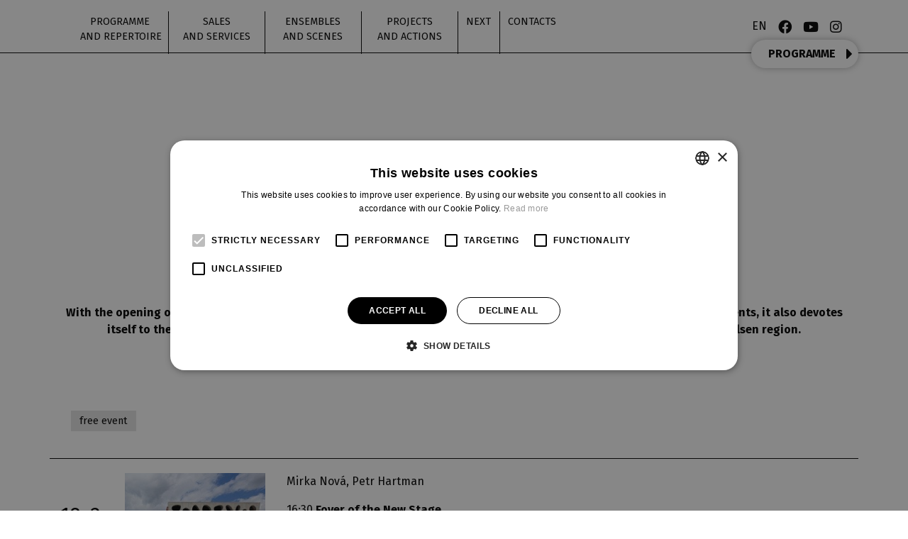

--- FILE ---
content_type: text/html; charset=UTF-8
request_url: https://www.djkt.eu/en/projects-and-actions/exhibitions
body_size: 6660
content:
<!doctype html>
<html lang="en">
<head>
  <script>
    window.dataLayer = window.dataLayer || [];
    function gtag() {
      dataLayer.push(arguments);
    }
    gtag("consent", "default", {
      ad_storage: "denied",
      analytics_storage: "denied",
      functionality_storage: "denied",
      personalization_storage: "denied",
      wait_for_update: 500,
    });
    gtag("set", "ads_data_redaction", true);
  </script>
  <script type="text/javascript" charset="UTF-8" src="//cdn.cookie-script.com/s/dcb4fa3988f7e12d1ae157c5de9487e5.js"></script>
  
   <!-- Google Tag Manager -->
<script>(function(w,d,s,l,i){w[l]=w[l]||[];w[l].push({'gtm.start':
new Date().getTime(),event:'gtm.js'});var f=d.getElementsByTagName(s)[0],
j=d.createElement(s),dl=l!='dataLayer'?'&l='+l:'';j.async=true;j.src=
'https://www.googletagmanager.com/gtm.js?id='+i+dl;f.parentNode.insertBefore(j,f);
})(window,document,'script','dataLayer','GTM-57RTN8P');</script>
<!-- End Google Tag Manager -->   
  <title>Exhibitions |  The JK Tyl Theatre in Pilsen</title>
  <meta charset="utf-8">
  <meta name="viewport" content="width=device-width, initial-scale=1">
  <meta name="csrf-token" content="aktS36RoWdODnDxtdPzQmvRgwTdpyYs3cOihVwJW">
  <meta name="description" content="">
  <meta name="keywords" content="">
    <meta name="facebook-domain-verification" content="oqqb42m4b2og7z5u8q1lfdgvwu2sbb">
  
  <link rel="stylesheet" href="/css/common.css?id=d7f27d0c2c81e57eecfc07ce3c7dc94b">
  <link rel="stylesheet" href="/css/djkt.css?id=30d42fb8611bb88d9e64ce3b5fd5c7b5">
  
  <meta name="application-name" content="DJKT" /><meta name="apple-mobile-web-app-capable" content="yes" /><meta name="apple-mobile-web-app-title" content="DJKT" /><meta name="msapplication-TileColor" content="#FFF" /><meta name="theme-color" content="#FFF" /><meta name="apple-mobile-web-app-status-bar-style" content="#FFF" /><link rel="apple-touch-icon" sizes="57x57" href="/favicon/djkt/apple-icon-57x57.png?v=070622090619" /><link rel="apple-touch-icon" sizes="60x60" href="/favicon/djkt/apple-icon-60x60.png?v=070622090619" /><link rel="apple-touch-icon" sizes="72x72" href="/favicon/djkt/apple-icon-72x72.png?v=070622090619" /><link rel="apple-touch-icon" sizes="114x114" href="/favicon/djkt/apple-icon-114x114.png?v=070622090619" /><link rel="apple-touch-icon" sizes="76x76" href="/favicon/djkt/apple-icon-76x76.png?v=070622090619" /><link rel="apple-touch-icon" sizes="120x120" href="/favicon/djkt/apple-icon-120x120.png?v=070622090619" /><link rel="apple-touch-icon" sizes="152x152" href="/favicon/djkt/apple-icon-152x152.png?v=070622090619" /><link rel="apple-touch-icon" sizes="180x180" href="/favicon/djkt/apple-icon-180x180.png?v=070622090619" /><link rel="icon" type="image/png" href="/favicon/djkt/favicon-32x32.png?v=070622090619" sizes="32x32" /><link rel="icon" type="image/png" href="/favicon/djkt/android-icon-36x36.png?v=070622090619" sizes="36x36" /><link rel="icon" type="image/png" href="/favicon/djkt/android-icon-48x48.png?v=070622090619" sizes="48x48" /><link rel="icon" type="image/png" href="/favicon/djkt/android-icon-72x72.png?v=070622090619" sizes="72x72" /><link rel="icon" type="image/png" href="/favicon/djkt/android-icon-96x96.png?v=070622090619" sizes="96x96" /><link rel="icon" type="image/png" href="/favicon/djkt/android-icon-144x144.png?v=070622090619" sizes="144x144" /><link rel="icon" type="image/png" href="/favicon/djkt/android-icon-192x192.png?v=070622090619" sizes="192x192" /><link rel="icon" type="image/png" href="/favicon/djkt/favicon-96x96.png?v=070622090619" sizes="96x96" /><link rel="icon" type="image/png" href="/favicon/djkt/favicon-16x16.png?v=070622090619" sizes="16x16" /><meta name="msapplication-TileImage" content="/favicon/djkt/ms-icon-144x144.png?v=070622090619" /><meta name="msapplication-square70x70logo" content="/favicon/djkt/ms-icon-70x70.png?v=070622090619" /><meta name="msapplication-square150x150logo" content="/favicon/djkt/ms-icon-150x150.png?v=070622090619" /><meta name="msapplication-wide310x150logo" content="/favicon/djkt/ms-icon-310x150.png?v=070622090619" /><meta name="msapplication-square310x310logo" content="/favicon/djkt/ms-icon-310x310.png?v=070622090619" /><link href="/favicon/djkt/apple-startup-320x460.png?v=070622090619" media="(device-width: 320px) and (device-height: 480px) and (-webkit-device-pixel-ratio: 1)" rel="apple-touch-startup-image" /><link href="/favicon/djkt/apple-startup-640x920.png?v=070622090619" media="(device-width: 320px) and (device-height: 480px) and (-webkit-device-pixel-ratio: 2)" rel="apple-touch-startup-image" /><link href="/favicon/djkt/apple-startup-640x1096.png?v=070622090619" media="(device-width: 320px) and (device-height: 568px) and (-webkit-device-pixel-ratio: 2)" rel="apple-touch-startup-image" /><link href="/favicon/djkt/apple-startup-748x1024.png?v=070622090619" media="(device-width: 768px) and (device-height: 1024px) and (-webkit-device-pixel-ratio: 1) and (orientation: landscape)" rel="apple-touch-startup-image" /><link href="/favicon/djkt/apple-startup-750x1024.png?v=070622090619" media="" rel="apple-touch-startup-image" /><link href="/favicon/djkt/apple-startup-750x1294.png?v=070622090619" media="(device-width: 375px) and (device-height: 667px) and (-webkit-device-pixel-ratio: 2)" rel="apple-touch-startup-image" /><link href="/favicon/djkt/apple-startup-768x1004.png?v=070622090619" media="(device-width: 768px) and (device-height: 1024px) and (-webkit-device-pixel-ratio: 1) and (orientation: portrait)" rel="apple-touch-startup-image" /><link href="/favicon/djkt/apple-startup-1182x2208.png?v=070622090619" media="(device-width: 414px) and (device-height: 736px) and (-webkit-device-pixel-ratio: 3) and (orientation: landscape)" rel="apple-touch-startup-image" /><link href="/favicon/djkt/apple-startup-1242x2148.png?v=070622090619" media="(device-width: 414px) and (device-height: 736px) and (-webkit-device-pixel-ratio: 3) and (orientation: portrait)" rel="apple-touch-startup-image" /><link href="/favicon/djkt/apple-startup-1496x2048.png?v=070622090619" media="(device-width: 768px) and (device-height: 1024px) and (-webkit-device-pixel-ratio: 2) and (orientation: landscape)" rel="apple-touch-startup-image" /><link href="/favicon/djkt/apple-startup-1536x2008.png?v=070622090619" media="(device-width: 768px) and (device-height: 1024px) and (-webkit-device-pixel-ratio: 2) and (orientation: portrait)" rel="apple-touch-startup-image" /><link rel="manifest" href="/favicon/djkt/manifest.json?v=070622090619" />
</head>
<body  class="lang-en">
   <!-- Google Tag Manager (noscript) -->
<noscript><iframe src="https://www.googletagmanager.com/ns.html?id=GTM-57RTN8P" height="0" width="0" style="display:none;visibility:hidden"></iframe></noscript>
<!-- End Google Tag Manager (noscript) -->   
  <nav class="navbar navbar-expand-lg navbar-light bg-light">
  <div class="container-fluid container-xl">
    <a class="navbar-brand" href="/en" title="Divadlo J.K.Tyla">
      <span>Divadlo J.K.Tyla</span>
    </a>
    <button class="navbar-toggler" type="button" data-toggle="collapse" data-target="#navbar" aria-controls="navbar" aria-expanded="false" aria-label="Toggle navigation">
      <span class="navbar-toggler-icon"></span>
    </button>
    <div class="collapse navbar-collapse" id="navbar">
      <ul class="navbar-nav navbar-nav-scroll" id="menu-main">
                                                                                                <li class="nav-item">
                  <a class="nav-link" href="/en/programme" >Programme and&nbsp;repertoire</a>
                </li>
                                                                              <li class="nav-item dropdown dropdown-full" id="nav_prodej">
  <a class="nav-link dropdown-toggle" href="/en/sales-and-services" data-toggle="dropdown">Sales and&nbsp;Services</a>
  <div class="dropdown-menu">
    <div class="container">
      <div class="submenu row">
        <div class="col-lg">
                                    <a class="dropdown-item" href="/en/sales-and-services/tickets" >
                                  Tickets                              </a>
                                                              <a class="dropdown-item" href="/en/sales-and-services/gift-voucher" >
                                  Gift cards                              </a>
                                                              <a class="dropdown-item" href="/en/sales-and-services/merch" >
                                  Merch                              </a>
                                                              <a class="dropdown-item" href="/en/contacts?open=331#people-331" >
                                  Sales places                              </a>
                                                              </div><div class="col-lg">
                                                <a class="dropdown-item" href="/en/sales-and-services/discounted-offers" >
                                  Preferential offers                              </a>
                              <a class="dropdown-item dropdown-item-1" href="/en/sales-and-services/discounted-offers/for-students" >For&nbsp;students</a>
                              <a class="dropdown-item dropdown-item-1" href="/en/sales-and-services/discounted-offers/for-seniors" >For&nbsp;seniors</a>
                              <a class="dropdown-item dropdown-item-1" href="/en/sales-and-services/discounted-offers/for-schools" >For&nbsp;schools</a>
                              <a class="dropdown-item dropdown-item-1" href="https://www.divadelnibrany.eu/" target="_blank">DIVADELNÍ BRÁNY</a>
                              <a class="dropdown-item dropdown-item-1" href="/en/sales-and-services/discounted-offers/for-kids" >For&nbsp;kids</a>
                              <a class="dropdown-item dropdown-item-1" href="/" ></a>
                                                              </div><div class="col-lg">
                                                <a class="dropdown-item" href="/en/sales-and-services/patronage-club" >
                                  Patronage club                              </a>
                                                              <a class="dropdown-item" href="/en/sales-and-services/partners" >
                                  Partners                              </a>
                                                              <a class="dropdown-item" href="/en/sales-and-services/tours" >
                                  Visitations                              </a>
                                                              <a class="dropdown-item" href="/en/contacts?open=329#people-329" >
                                  Costume Rental                              </a>
                                                              <a class="dropdown-item" href="/en/sales-and-services/rentals" >
                                  Rentals                              </a>
                                                              <a class="dropdown-item" href="https://www.restauracezaoponou.cz/" target="_blank">
                                  Restaurace za&nbsp;oponou                              </a>
                                                              <a class="dropdown-item" href="/en/sales-and-services/informations-for-handicapped" >
                                  Informations for&nbsp;HCP                              </a>
                                            </div>
      </div>
    </div>
  </div>
</li>
                                                                <li class="nav-item dropdown dropdown-full" id="nav_soubory_a_sceny">
  <a class="nav-link dropdown-toggle" href="/" data-toggle="dropdown">Ensembles and&nbsp;scenes</a>
  <div class="dropdown-menu">
    <div class="container">
      <div class="submenu">
                              <div class="ensemble ensemble-opera">
              <a class="dropdown-item dropdown-item-0" href="/en/opera">Opera</a>
                              <a class="dropdown-item dropdown-item-1" href="/en/opera/people" >People</a>
                              <a class="dropdown-item dropdown-item-1" href="/en/repertoire?filter[soubor]=opera" >Repertoir</a>
                              <a class="dropdown-item dropdown-item-1" href="https://kajetandjkt.eu/" target="_blank">Kid's choir Kajetán</a>
                              <a class="dropdown-item dropdown-item-1" href="/en/programme?filter[soubor]=opera" >Programme</a>
                              <a class="dropdown-item dropdown-item-1" href="/en/projects-and-actions?filter[soubor]=opera" >Projects and&nbsp;actions</a>
                          </div>
                                        <div class="ensemble ensemble-cinohra">
              <a class="dropdown-item dropdown-item-0" href="/en/drama">Drama</a>
                              <a class="dropdown-item dropdown-item-1" href="/en/drama/people" >People</a>
                              <a class="dropdown-item dropdown-item-1" href="/en/repertoire?filter[soubor]=cinohra" >Repertoir</a>
                              <a class="dropdown-item dropdown-item-1" href="/en/projects-and-actions/ddd-the-theater-drama-workshop" >The&nbsp;Theater Drama Workshop</a>
                              <a class="dropdown-item dropdown-item-1" href="/en/programme?filter[soubor]=cinohra" >Programme</a>
                              <a class="dropdown-item dropdown-item-1" href="/en/projects-and-actions?filter[soubor]=cinohra" >Projects and&nbsp;actions</a>
                          </div>
                                        <div class="ensemble ensemble-muzikal">
              <a class="dropdown-item dropdown-item-0" href="/en/musical">Musical</a>
                              <a class="dropdown-item dropdown-item-1" href="/en/musical/people" >People</a>
                              <a class="dropdown-item dropdown-item-1" href="/en/repertoire?filter[soubor]=muzikal" >Repertoir</a>
                              <a class="dropdown-item dropdown-item-1" href="/en/projects-and-actions/musical-studio" >Musical studio</a>
                              <a class="dropdown-item dropdown-item-1" href="/en/programme?filter[soubor]=muzikal" >Programme</a>
                              <a class="dropdown-item dropdown-item-1" href="/en/projects-and-actions?filter[soubor]=muzikal" >Projects and&nbsp;actions</a>
                          </div>
                                        <div class="ensemble ensemble-balet">
              <a class="dropdown-item dropdown-item-0" href="/en/ballet">Ballet</a>
                              <a class="dropdown-item dropdown-item-1" href="/en/ballet/people" >People</a>
                              <a class="dropdown-item dropdown-item-1" href="/en/repertoire?filter[soubor]=balet" >Repertoir</a>
                              <a class="dropdown-item dropdown-item-1" href="https://www.baletniskoladjkt.cz/" target="_blank">Ballet school</a>
                              <a class="dropdown-item dropdown-item-1" href="/en/programme?filter[soubor]=balet" >Programme</a>
                              <a class="dropdown-item dropdown-item-1" href="/en/projects-and-actions?filter[soubor]=balet" >Projects and&nbsp;actions</a>
                          </div>
                                        <div class="venues">              <a class="dropdown-item dropdown-item-0" href="/en/the-grand-theatre">The&nbsp;Grand Theatre</a>
                                                                    <a class="dropdown-item dropdown-item-0" href="/en/the-new-stage">The&nbsp;New Stage</a>
                                                                    <a class="dropdown-item dropdown-item-0" href="/en/the-small-stage">The&nbsp;small stage</a>
              </div>                        </div>
    </div>
  </div>
</li>
                                                                                                    <li class="nav-item dropdown dropdown-full" id="nav_projekty">
  <a class="nav-link dropdown-toggle" href="/en/projects-and-actions" data-toggle="dropdown">Projects and&nbsp;actions</a>
  <div class="dropdown-menu">
    <div class="container">
      <div class="submenu">
        <div class="projects">
                      <a class="dropdown-item" href="https://nocsoperou.cz/" target="_blank">Night with Opera</a>
                      <a class="dropdown-item" href="https://literarnikavarna.djkt.eu/" target="_blank">Literary café</a>
                      <a class="dropdown-item" href="/en/projects-and-actions/procession-vendelin" >Procession VENDELÍN</a>
                      <a class="dropdown-item" href="/en/projects-and-actions/intro" >Intro</a>
                      <a class="dropdown-item" href="/en/projects-and-actions/na-scenu" >Na&nbsp;scénu!</a>
                      <a class="dropdown-item" href="/en/projects-and-actions/musical-matinee" >Musical matinee</a>
                      <a class="dropdown-item" href="/en/projects-and-actions/opera-matinee" >Opera matinee</a>
                      <a class="dropdown-item" href="/en/projects-and-actions/ballet-studios" >Ballet studios</a>
                      <a class="dropdown-item" href="/en/projects-and-actions/meeting-before-the-premiere" >Meeting before the&nbsp;premiere</a>
                      <a class="dropdown-item" href="/en/projects-and-actions/lecturers-introduction" >Lecturer's introduction</a>
                      <a class="dropdown-item" href="/en/projects-and-actions/exhibitions" >Exhibitions</a>
                  </div>
        <div class="pages">
                      <a class="dropdown-item" href="https://www.baletniskoladjkt.cz/" target="_blank">Ballet school</a>
                      <a class="dropdown-item" href="/en/projects-and-actions/ddd-the-theater-drama-workshop" >DDD -The&nbsp;Theater Drama Workshop</a>
                      <a class="dropdown-item" href="/en/projects-and-actions/kids-choir-kajetan" >Kid's choir Kajetán</a>
                      <a class="dropdown-item" href="/en/projects-and-actions/musical-studio" >Musical studio</a>
                  </div>
      </div>
    </div>
  </div>
</li>
                                                                                                                                          <li class="nav-item dropdown">
                    <a class="nav-link dropdown-toggle" href="/en/next" data-toggle="dropdown">Next</a>
                    <div class="dropdown-menu">
                                              <a class="dropdown-item" href="/en/played-titles" >Played titles</a>
                                                                      <a class="dropdown-item" href="/en/next/download" >Download</a>
                                                                      <a class="dropdown-item" href="/en/next/career" >Career</a>
                                                                      <a class="dropdown-item" href="/en/next/for-the-media" >For&nbsp;media</a>
                                                                      <a class="dropdown-item" href="/en/sales-and-services/rentals" >Rentals</a>
                                                                      <a class="dropdown-item" href="/en/sales-and-services/patronage-club" >Patronage club</a>
                                                                      <a class="dropdown-item" href="/en/sales-and-services/partners" >Partners</a>
                                                                      <a class="dropdown-item" href="https://djkt.brandcloud.pro/" target="_blank">For&nbsp;employees</a>
                                                                  </div>
                  </li>
                                                                                                                                    <li class="nav-item">
                  <a class="nav-link" href="/en/contacts" >Contacts</a>
                </li>
                                                  </ul>
      <ul class="navbar-nav navbar-nav-scroll ml-auto" id="menu-side">
        <li class="nav-item dropdown">
          <a class="nav-link dropdown-toggle" href="#" data-toggle="dropdown">EN</a>
          <div class="dropdown-menu">
                          <a class="dropdown-item" href="/projekty-a-akce/vystavy">ČESKY</a>
                          <a class="dropdown-item" href="/en/projects-and-actions/exhibitions">ENGLISH</a>
                          <a class="dropdown-item" href="/de/projekte-und-aktionen/ausstellungen">DEUTSCH</a>
                      </div>
        </li>

                              <li class="nav-item nav-social">
              <a href="https://www.facebook.com/DJKT-Plze%C5%88-163441810354202/" target="_blank" class="nav-link" title="Facebook">
                <i class="fab fa-facebook"></i>
                <span class="d-none">Facebook</span>
              </a>
            </li>
                                        <li class="nav-item nav-social">
              <a href="https://www.youtube.com/user/djktobchod" target="_blank" class="nav-link" title="Youtube">
                <i class="fab fa-youtube"></i>
                <span class="d-none">Youtube</span>
              </a>
            </li>
                                        <li class="nav-item nav-social">
              <a href="https://www.instagram.com/djkt.plzen/" target="_blank" class="nav-link" title="Instagram">
                <i class="fab fa-instagram"></i>
                <span class="d-none">Instagram</span>
              </a>
            </li>
                        </ul>
    </div>
  </div>
</nav>

<a href="/en/programme" id="button-program">
  PROGRAMME
  <i class="fas fa-caret-right"></i>
</a>

  <main >
          <section class="block block-header">
        <div class="header text-left  has-media ">
  
  
        <div class="carousel slide carousel-fade" data-ride="carousel" data-interval="5000">
      <div class="carousel-inner">
                  <div class="carousel-item  active " style="background-image: url(/media/djkt/2579/dsc9369.jpg);"></div>
              </div>
    </div>
  
  <div class="container">
    <h1  style="color: #FFFFFF;">Exhibitions</h1>
      </div>
  </div>

      </section>
          <section class="block block-main">
        <div class="container text-center">
  
  
      <div class="perex">
      <p>With the&nbsp;opening of&nbsp;the&nbsp;New Theatre (2014), the&nbsp;J. K. Tyl Theatre started to&nbsp;organize exhibitions. In&nbsp;addition to&nbsp;one-off events, it also devotes itself to&nbsp;the&nbsp;regular series Pilsen Salon, which annually presents works by&nbsp;artists associated with Pilsen and&nbsp;the&nbsp;Pilsen region.</p>
    </div>
  
  <div class="text-columns text-columns-1">
      </div>

  
  <div class="clearfix"></div>
</div>

      </section>
          <section class="block block-video">
        
      </section>
          <section class="block block-program">
        <div class="container" id="program-top">
      <div class="filter-form collapse" id="filter-collapse">
  <form action="https://www.djkt.eu/en/projects-and-actions/exhibitions#filter-collapse" method="get" id="filter">
  <div class="col-12">
    <div class="tags">
              <div class="tag">
          <input type="checkbox" name="filter[tags][33]" value="1" id="tag_33" >
          <label for="tag_33">free event</label>
        </div>
          </div>
  </div>
</form>
</div>

  <div class="list mode-project">
                <div class="list-body">
                  <div class="row ensemble-none">
            <div class="col-12 col-lg-1 col-date">
              <div class="date">18. 2.</div>
              <div class="day">Wed</div>
            </div>
            <div class="col-12 col-lg-2 col-image ">
                              <img src="/media/djkt/20288/program-scenanova.jpg" width="400" height="300" alt="">
                                        </div>
            <div class="col-12 col-lg-6 col-event">
              <div class="title">
                <h3>
                                                                                                                  </h3>
                                  Mirka Nová, Petr Hartman                              </div>
              16:30 <strong>Foyer of the New Stage</strong>
                                          







            </div>
            <div class="col-12 col-lg-1 col-ensemble">
                          </div>
            <div class="col-12 col-lg-2 col-buttons">
              <div class="row">
                                  <div class="tickets order-1 order-lg-2 col-12">
                                      </div>
                                                                  <div class="buy order-3 order-lg-3 col col-lg-12">
                                                                                </div>
                              </div>
            </div>
          </div>
              </div>
      </div>

    </div>

      </section>
          <section class="block block-articles">
        
      </section>
          <section class="block block-text">
        
      </section>
          <section class="block block-gallery">
        <div class="container">
              <h2 class="block-name">Gallery</h2>
          </div>
    <div class="swiper swiper-gallery">
      <div class="swiper-wrapper">
                  <div class="swiper-slide">
            <a href="/media/djkt/2998/dsc822900001.jpg" target="_blank" data-toggle="lightbox" data-gallery="gallery-2981" data-footer="">
              <img src="/media/djkt/2998/conversions/dsc822900001-thmb.jpg" class="img-fluid" alt="DSC_8229_00001" title="" width="400" height="300">
            </a>
          </div>
                  <div class="swiper-slide">
            <a href="/media/djkt/2999/dsc1531.jpg" target="_blank" data-toggle="lightbox" data-gallery="gallery-2981" data-footer="">
              <img src="/media/djkt/2999/conversions/dsc1531-thmb.jpg" class="img-fluid" alt="DSC_1531" title="" width="400" height="300">
            </a>
          </div>
                  <div class="swiper-slide">
            <a href="/media/djkt/3000/vystavariedlbauch-4053.jpg" target="_blank" data-toggle="lightbox" data-gallery="gallery-2981" data-footer="">
              <img src="/media/djkt/3000/conversions/vystavariedlbauch-4053-thmb.jpg" class="img-fluid" alt="vystava_riedlbauch-4053" title="" width="400" height="300">
            </a>
          </div>
                  <div class="swiper-slide">
            <a href="/media/djkt/3001/riedlbauchvachavernisaz2021djktfotoirenasterbova-9312.jpg" target="_blank" data-toggle="lightbox" data-gallery="gallery-2981" data-footer="">
              <img src="/media/djkt/3001/conversions/riedlbauchvachavernisaz2021djktfotoirenasterbova-9312-thmb.jpg" class="img-fluid" alt="riedlbauch_vacha_vernisaz_2021_djkt_foto_irena_sterbova-9312" title="" width="400" height="300">
            </a>
          </div>
                  <div class="swiper-slide">
            <a href="/media/djkt/3002/120letvddjkt2022fotoirenasterbova-5618.jpg" target="_blank" data-toggle="lightbox" data-gallery="gallery-2981" data-footer="">
              <img src="/media/djkt/3002/conversions/120letvddjkt2022fotoirenasterbova-5618-thmb.jpg" class="img-fluid" alt="120_let_VD_djkt_2022_foto_irena_sterbova-5618" title="" width="400" height="300">
            </a>
          </div>
                  <div class="swiper-slide">
            <a href="/media/djkt/3003/vernisazbedrichbartakkonedjkt2021fotoirenasterbova-9071.jpg" target="_blank" data-toggle="lightbox" data-gallery="gallery-2981" data-footer="">
              <img src="/media/djkt/3003/conversions/vernisazbedrichbartakkonedjkt2021fotoirenasterbova-9071-thmb.jpg" class="img-fluid" alt="vernisaz_bedrich_bartak_kone_djkt_2021_foto_irena_sterbova-9071" title="" width="400" height="300">
            </a>
          </div>
                  <div class="swiper-slide">
            <a href="/media/djkt/3004/120letvddjkt2022fotoirenasterbova-5643.jpg" target="_blank" data-toggle="lightbox" data-gallery="gallery-2981" data-footer="">
              <img src="/media/djkt/3004/conversions/120letvddjkt2022fotoirenasterbova-5643-thmb.jpg" class="img-fluid" alt="120_let_VD_djkt_2022_foto_irena_sterbova-5643" title="" width="400" height="300">
            </a>
          </div>
              </div>
      <div class="swiper-button-prev">
        <i class="fas fa-caret-left"></i>
      </div>
      <div class="swiper-button-next">
        <i class="fas fa-caret-right"></i>
      </div>
    </div>

      
      </section>
          <section class="block block-merch">
        
      </section>
          <section class="block block-files">
        
      </section>
          <section class="block block-reviews">
        
      </section>
          <section class="block block-pagepartners">
        
      </section>
      </main>

      <div class="partners">
  <div class="container">
    <h2 class="block-name">Partners</h2>
  </div>

  <div class="swiper swiper-partners">
    <div class="swiper-wrapper">
              <div class="swiper-slide partner">
                      <a href="https://www.plzen.eu/" target="_blank">
                                            <img src="/media/djkt/2232/mp.jpg" alt="Město Plzeň">
                                        </a>
                  </div>
              <div class="swiper-slide partner">
                      <a href="https://www.plzensky-kraj.cz/" target="_blank">
                                            <img src="/media/djkt/4624/pk-logo-zona-bpng.png" alt="Plzeňský kraj">
                                        </a>
                  </div>
              <div class="swiper-slide partner">
                      <a href="https://www.mkcr.cz/" target="_blank">
                                            <img src="/media/djkt/2678/barcespoz.jpg" alt="Ministerstvo kultury">
                                        </a>
                  </div>
              <div class="swiper-slide partner">
                                        <img src="/media/djkt/2060/logozcu.jpg" alt="Partner divadla">
                                    </div>
              <div class="swiper-slide partner">
                      <a href="https://cuni.cz/UK-1.html" target="_blank">
                                            <img src="/media/djkt/3945/pr-56-version1-ukuzitnaczbarevna.png" alt="Partner divadla">
                                        </a>
                  </div>
              <div class="swiper-slide partner">
                      <a href="https://www.hotelcentral.cz/cz/home/" target="_blank">
                                            <img src="/media/djkt/2068/1central.png" alt="Partnerský hotel">
                                        </a>
                  </div>
              <div class="swiper-slide partner">
                      <a href="https://www.fdu.zcu.cz/cs/" target="_blank">
                                            <img src="/media/djkt/2059/logofducz.jpg" alt="Partner divadla">
                                        </a>
                  </div>
              <div class="swiper-slide partner">
                      <a href="https://www.dramox.cz/" target="_blank">
                                            <img src="/media/djkt/2220/dramoxlogo.jpg" alt="Dramox">
                                        </a>
                  </div>
              <div class="swiper-slide partner">
                      <a href="https://www.visitplzen.eu/" target="_blank">
                                            <img src="/media/djkt/3761/visit-plzen.png" alt="Visit Plzeň">
                                        </a>
                  </div>
              <div class="swiper-slide partner">
                      <a href="https://www.turisturaj.cz/" target="_blank">
                                            <img src="/media/djkt/15032/pktr-kulate-cmyk.png" alt="Turistů ráj">
                                        </a>
                  </div>
              <div class="swiper-slide partner">
                      <a href="https://www.bbkult.net/" target="_blank">
                                            <img src="/media/djkt/2224/logocbbs.jpg" alt="Centrum Bavaria Bohemia">
                                        </a>
                  </div>
              <div class="swiper-slide partner">
                      <a href="https://www.osa.cz/" target="_blank">
                                            <img src="/media/djkt/2231/logo-osapartnertext-black.jpg" alt="OSA">
                                        </a>
                  </div>
              <div class="swiper-slide partner">
                      <a href="https://www.sai.cz/" target="_blank">
                                            <img src="/media/djkt/2234/sailogob.jpg" alt="Sai">
                                        </a>
                  </div>
              <div class="swiper-slide partner">
                      <a href="https://www.i-divadlo.cz/" target="_blank">
                                            <img src="/media/djkt/14060/i-divadlo2horizontalni-kopie.jpg" alt="idivadlo">
                                        </a>
                  </div>
              <div class="swiper-slide partner">
                      <a href="https://plzen.rozhlas.cz/" target="_blank">
                                            <img src="/media/djkt/2222/klient14.jpg" alt="Český rozhlas Plzeň">
                                        </a>
                  </div>
              <div class="swiper-slide partner">
                      <a href="https://operaplus.cz/" target="_blank">
                                            <img src="/media/djkt/2229/logooperaplus.jpg" alt="Opera plus">
                                        </a>
                  </div>
              <div class="swiper-slide partner">
                      <a href="https://www.klasikaplus.cz/" target="_blank">
                                            <img src="/media/djkt/17570/logok2025barevnebile.jpg" alt="Klasika plus">
                                        </a>
                  </div>
              <div class="swiper-slide partner">
                      <a href="https://nasregion.cz/" target="_blank">
                                            <img src="/media/djkt/2228/logonas-region15.jpg" alt="Náš region">
                                        </a>
                  </div>
              <div class="swiper-slide partner">
                      <a href="https://www.qap.cz/zpravy/" target="_blank">
                                            <img src="/media/djkt/2233/qap.jpg" alt="Qap">
                                        </a>
                  </div>
              <div class="swiper-slide partner">
                      <a href="http://www.zurnalmag.cz/" target="_blank">
                                            <img src="/media/djkt/2235/zurnalweb.jpg" alt="Žurnál">
                                        </a>
                  </div>
              <div class="swiper-slide partner">
                      <a href="https://www.musical-opereta.cz/" target="_blank">
                                            <img src="/media/djkt/14059/logo.jpg" alt="Musical-opereta.cz">
                                        </a>
                  </div>
              <div class="swiper-slide partner">
                      <a href="https://plzenoviny.cz/tag/djkt/" target="_blank">
                                            <img src="/media/djkt/3245/plzenoviny.jpg" alt="Plzeňoviny">
                                        </a>
                  </div>
              <div class="swiper-slide partner">
                                        <img src="/media/djkt/3246/logo.jpg" alt="Nachtman">
                                    </div>
              <div class="swiper-slide partner">
                      <a href="https://zonaumeni.cz/" target="_blank">
                                            <img src="/media/djkt/15064/logo-zona-umeni-rgb-1.png" alt="Zóna umění">
                                        </a>
                  </div>
              <div class="swiper-slide partner">
                      <a href="https://www.kudyznudy.cz/" target="_blank">
                                            <img src="/media/djkt/19679/kudy-z-nudy-barevne.png" alt="Kudy z nudy">
                                        </a>
                  </div>
              <div class="swiper-slide partner">
                      <a href="https://www.bohemiasekt.cz/" target="_blank">
                                            <img src="/media/djkt/20290/boskorporatelogopozitivrgb.jpg" alt="Bohemia sekt">
                                        </a>
                  </div>
          </div>
    <div class="swiper-button-prev">
      <i class="fas fa-caret-left"></i>
    </div>
    <div class="swiper-button-next">
      <i class="fas fa-caret-right"></i>
    </div>
  </div>
</div>
    <footer>
  <div class="container">
    <div class="row">
      <div class="col-12 col-md-4 col1 address">
        <a href="/" class="logo">Divadlo J.K.Tyla</a>
        <p>
          Palackého náměstí 30<br />
301 00 Plzeň<br />
Czech republic<br>
          <a href="tel:+420 378 038 190"><i class="fas fa-phone"></i> +420 378 038 190</a><br>
          <a href="mailto:vstupenky@djkt.eu"><i class="fas fa-at"></i> vstupenky@djkt.eu</a>
        </p>
      </div>
      <div class="col-12 col-md-4 col-nwl">
        <form action="/en/newsletter" method="post">
          <input type="hidden" name="_token" value="aktS36RoWdODnDxtdPzQmvRgwTdpyYs3cOihVwJW" autocomplete="off">          <div class="form-group">
            <label for="newsletter_email">Subscribe to our newsletter</label>
            <div class="input-group">
              <input type="text" name="newsletter_email" id="newsletter_email" class="form-control" placeholder="Your E-mail">
              <div class="input-group-append">
                <button type="submit" class="btn">OK</button>
              </div>
            </div>
          </div>
        </form>
      </div>
      <div class="col-12 col-md-4 col2 menu3 ml-auto">
        <ul>
                      <li><a href="/en/general-terms-and-conditions">General Terms and Conditions</a></li>
                      <li><a href="/en/personal-data-protection-gdpr">Personal data protection - GDPR</a></li>
                      <li><a href="/en/requests-for-information">Requests for informations</a></li>
                      <li><a href="/en/information-about-website-accessibility">Information about website accessibility</a></li>
                      <li><a href="/en/next/for-the-media">For the media</a></li>
                      <li><a href="/">For employees</a></li>
                    <li><a href="/en/cookies">COOKIES</a></li>
        </ul>
        <div class="socials">
                                    <a href="https://www.facebook.com/DJKT-Plze%C5%88-163441810354202/" target="_blank" title="Facebook">
                <span class="fab fa-facebook"></span>
                <span class="d-none">Facebook</span>
              </a>
                                                <a href="https://www.youtube.com/user/djktobchod" target="_blank" title="Youtube">
                <span class="fab fa-youtube"></span>
                <span class="d-none">Youtube</span>
              </a>
                                                <a href="https://www.instagram.com/djkt.plzen/" target="_blank" title="Instagram">
                <span class="fab fa-instagram"></span>
                <span class="d-none">Instagram</span>
              </a>
                              </div>
      </div>
    </div>
    <div class="row">
      <div class="col-12 col-xl-7 logos lang-en">
        <a href="https://www.plzen.eu/" target="_blank" class="kulturni-plzen" title="Kulturní Plzeň"><span>Kulturní Plzeň</span></a>
        <a href="https://www.mkcr.cz/" target="_blank" class="miniseterstvo-kultury" title="Ministerstvo Kultury ČR"><span>Ministerstvo Kultury ČR</span></a>
        <a href="https://www.plzensky-kraj.cz/" target="_blank" class="plzensky-kraj" title="Plzeňský kraj"><span>Plzeňský kraj</span></a>
      </div>
      <div class="col-12 col-xl-5 prazdroj">
        <a href="https://www.prazdroj.cz/" target="_blank">
          <img src="/domains/djkt/prazdroj-lidem.png" width="110" height="50" alt="Plzeňský Prazdroj">
        </a>
        This project was supported by the Plzeňský Prazdroj Grant Programme.
      </div>
    </div>
  </div>
</footer>

  
  <script type="text/javascript" src="/js/djkt.js?id=9a2e29a19909b835e28fa48299dee573"></script>
     </body>
</html>


--- FILE ---
content_type: image/svg+xml
request_url: https://www.djkt.eu/domains/djkt/ministerstvo-kultury-en.svg
body_size: 12999
content:
<?xml version="1.0" encoding="UTF-8" standalone="no"?>
<!-- Created with Inkscape (http://www.inkscape.org/) -->

<svg
   version="1.1"
   id="svg2"
   width="412.12"
   height="96.373337"
   viewBox="0 0 412.12 96.373337"
   sodipodi:docname="pozitiv eng.eps"
   xmlns:inkscape="http://www.inkscape.org/namespaces/inkscape"
   xmlns:sodipodi="http://sodipodi.sourceforge.net/DTD/sodipodi-0.dtd"
   xmlns="http://www.w3.org/2000/svg"
   xmlns:svg="http://www.w3.org/2000/svg">
  <defs
     id="defs6" />
  <sodipodi:namedview
     id="namedview4"
     pagecolor="#ffffff"
     bordercolor="#000000"
     borderopacity="0.25"
     inkscape:showpageshadow="2"
     inkscape:pageopacity="0.0"
     inkscape:pagecheckerboard="0"
     inkscape:deskcolor="#d1d1d1" />
  <g
     id="g8"
     inkscape:groupmode="layer"
     inkscape:label="ink_ext_XXXXXX"
     transform="matrix(1.3333333,0,0,-1.3333333,0,96.373333)">
    <g
       id="g10"
       transform="scale(0.1)">
      <path
         d="m 874.176,554.211 h 47.109 l 34.91,-111.273 h 0.442 l 34.91,111.273 h 47.113 v -146.82 h -28.19 v 121.156 h -0.45 L 970.531,407.391 h -28.183 l -39.551,121.156 -0.43,-0.434 V 407.391 h -28.191 v 146.82"
         style="fill:#231f20;fill-opacity:1;fill-rule:nonzero;stroke:none"
         id="path12" />
      <path
         d="m 1083.56,554.211 h 29.45 v -146.82 h -29.45 v 146.82"
         style="fill:#231f20;fill-opacity:1;fill-rule:nonzero;stroke:none"
         id="path14" />
      <path
         d="m 1158.01,554.211 h 36.19 l 55.98,-109.785 h 0.39 v 109.785 h 28.18 v -146.82 h -35.96 l -56.19,109.785 h -0.35 V 407.391 h -28.24 v 146.82"
         style="fill:#231f20;fill-opacity:1;fill-rule:nonzero;stroke:none"
         id="path16" />
      <path
         d="m 1325.8,554.211 h 29.45 v -146.82 h -29.45 v 146.82"
         style="fill:#231f20;fill-opacity:1;fill-rule:nonzero;stroke:none"
         id="path18" />
      <path
         d="m 1476.97,527.285 c -9.26,3.973 -19.55,6.317 -29.86,6.317 -10.12,0 -23.15,-4.414 -23.15,-20.411 0,-25.468 64.38,-14.714 64.38,-63.945 0,-32.168 -25.45,-44.363 -55.14,-44.363 -15.95,0 -23.08,2.058 -37.59,5.652 l 2.71,26.508 c 10.1,-5.473 21.64,-9.047 33.24,-9.047 11.12,0 26.1,5.684 26.1,18.93 0,27.984 -64.38,16.402 -64.38,65.015 0,32.793 25.45,44.809 51.31,44.809 12.64,0 24.37,-1.699 35.16,-5.285 l -2.78,-24.18"
         style="fill:#231f20;fill-opacity:1;fill-rule:nonzero;stroke:none"
         id="path20" />
      <path
         d="m 1530.23,531.086 h -40.64 v 23.125 h 110.72 v -23.125 h -40.62 V 407.391 h -29.46 v 123.695"
         style="fill:#231f20;fill-opacity:1;fill-rule:nonzero;stroke:none"
         id="path22" />
      <path
         d="m 2351.21,554.211 h 29.43 v -84.77 c 0,-25.015 8.01,-41.445 30.53,-41.445 22.48,0 30.45,16.43 30.45,41.445 v 84.77 h 29.45 v -93.82 c 0,-39.328 -22.28,-55.508 -59.9,-55.508 -37.69,0 -59.96,16.18 -59.96,55.508 v 93.82"
         style="fill:#231f20;fill-opacity:1;fill-rule:nonzero;stroke:none"
         id="path24" />
      <path
         d="m 2513.54,554.211 h 29.45 V 430.516 h 55.31 v -23.125 h -84.76 v 146.82"
         style="fill:#231f20;fill-opacity:1;fill-rule:nonzero;stroke:none"
         id="path26" />
      <path
         d="m 2618.57,531.086 h -40.64 v 23.125 h 110.76 v -23.125 h -40.66 V 407.391 h -29.46 v 123.695"
         style="fill:#231f20;fill-opacity:1;fill-rule:nonzero;stroke:none"
         id="path28" />
      <path
         d="m 2706.37,554.211 h 29.45 v -84.77 c 0,-25.015 7.95,-41.445 30.45,-41.445 22.52,0 30.53,16.43 30.53,41.445 v 84.77 h 29.43 v -93.82 c 0,-39.328 -22.3,-55.508 -59.96,-55.508 -37.64,0 -59.9,16.18 -59.9,55.508 v 93.82"
         style="fill:#231f20;fill-opacity:1;fill-rule:nonzero;stroke:none"
         id="path30" />
      <path
         d="m 2896.21,491.512 h 9.65 c 14.53,0 31.15,2.109 31.15,20.429 0,17.657 -16.4,19.145 -31.15,19.145 h -9.65 z m -29.45,62.699 h 31.78 c 31.54,0 69.17,1.051 69.17,-39.746 0,-17.27 -11.6,-31.574 -30.29,-34.074 v -0.45 c 8.03,-0.605 12.62,-8.601 15.57,-15.136 l 23.57,-57.414 h -32.83 l -17.64,45.839 c -4.21,10.958 -8,15.157 -20.43,15.157 h -9.45 v -60.996 h -29.45 v 146.82"
         style="fill:#231f20;fill-opacity:1;fill-rule:nonzero;stroke:none"
         id="path32" />
      <path
         d="m 1599,298.184 h 9.65 c 14.51,0 31.12,2.109 31.12,20.429 0,17.657 -16.37,19.141 -31.12,19.141 H 1599 Z m -29.43,62.718 h 31.76 c 31.5,0 69.1,1.036 69.1,-39.789 0,-17.226 -11.54,-31.523 -30.25,-34.062 v -0.43 c 7.96,-0.625 12.57,-8.594 15.54,-15.137 l 23.52,-57.402 h -32.79 l -17.58,45.82 c -4.24,10.938 -8.01,15.157 -20.41,15.157 H 1599 v -60.977 h -29.43 v 146.82"
         style="fill:#231f20;fill-opacity:1;fill-rule:nonzero;stroke:none"
         id="path34" />
      <path
         d="m 1706.48,360.902 h 86.66 v -23.148 h -57.2 v -36.191 h 52.32 v -23.125 h -52.32 v -41.25 h 57.63 v -23.106 h -87.09 v 146.82"
         style="fill:#231f20;fill-opacity:1;fill-rule:nonzero;stroke:none"
         id="path36" />
      <path
         d="m 1858.4,292.93 h 10.29 c 14.75,0 27.97,4.863 27.97,21.875 0,17.07 -12.83,22.949 -27.97,22.949 h -10.29 z m -29.45,67.972 h 37.22 c 31.97,0 61.17,-9.281 61.17,-44.398 0,-34.277 -25.02,-46.699 -56.56,-46.699 h -12.38 v -55.723 h -29.45 v 146.82"
         style="fill:#231f20;fill-opacity:1;fill-rule:nonzero;stroke:none"
         id="path38" />
      <path
         d="m 1951.39,360.902 h 29.47 v -84.769 c 0,-25.059 7.97,-41.445 30.47,-41.445 22.52,0 30.53,16.386 30.53,41.445 v 84.769 h 29.39 V 267.07 c 0,-39.355 -22.27,-55.527 -59.92,-55.527 -37.68,0 -59.94,16.172 -59.94,55.527 v 93.832"
         style="fill:#231f20;fill-opacity:1;fill-rule:nonzero;stroke:none"
         id="path40" />
      <path
         d="m 2138.61,237.188 h 13.85 c 13.71,0 30.33,3.378 30.33,20.41 0,19.14 -15.56,22.09 -30.33,22.09 h -13.85 z m 0,64.375 h 11.96 c 12.44,0 27.81,2.773 27.81,17.89 0,17.031 -14.92,18.301 -28.44,18.301 h -11.33 z m -29.47,59.339 h 51.33 c 18.94,0 47.36,-5.472 47.36,-37.679 0,-17.442 -11.81,-29.649 -29.26,-32.813 V 290 c 19.98,-1.895 33.66,-15.371 33.66,-33.437 0,-37.032 -33.23,-42.481 -51.76,-42.481 h -51.33 v 146.82"
         style="fill:#231f20;fill-opacity:1;fill-rule:nonzero;stroke:none"
         id="path42" />
      <path
         d="m 2244.55,360.902 h 29.41 V 237.188 h 55.3 v -23.106 h -84.71 v 146.82"
         style="fill:#231f20;fill-opacity:1;fill-rule:nonzero;stroke:none"
         id="path44" />
      <path
         d="m 2352.32,360.902 h 29.48 v -146.82 h -29.48 v 146.82"
         style="fill:#231f20;fill-opacity:1;fill-rule:nonzero;stroke:none"
         id="path46" />
      <path
         d="m 1647.6,491.688 h 9.65 c 14.49,0 31.07,2.101 31.07,20.402 0,17.668 -16.37,19.129 -31.07,19.129 h -9.65 z m -29.4,62.656 h 31.72 c 31.47,0 69.04,1.054 69.04,-39.735 0,-17.257 -11.56,-31.543 -30.23,-34.062 v -0.418 c 7.99,-0.625 12.6,-8.625 15.53,-15.141 l 23.53,-57.398 h -32.75 l -17.64,45.828 c -4.2,10.937 -7.99,15.145 -20.35,15.145 h -9.45 V 407.59 h -29.4 v 146.754"
         style="fill:#231f20;fill-opacity:1;fill-rule:nonzero;stroke:none"
         id="path48" />
      <path
         d="m 1780.2,465.625 -53.66,88.719 h 34.48 l 34.7,-61.602 35.33,61.602 h 31.12 l -52.58,-88.719 V 407.59 h -29.39 v 58.035"
         style="fill:#231f20;fill-opacity:1;fill-rule:nonzero;stroke:none"
         id="path50" />
      <path
         d="m 1970.49,428.191 c 30.06,0 41.23,26.7 41.23,53.204 0,25.863 -12.01,52.355 -41.23,52.355 -29.22,0 -41.21,-26.492 -41.21,-52.355 0,-26.504 11.15,-53.204 41.21,-53.204 z m 0,128.692 c 46.05,0 71.89,-31.129 71.89,-75.488 0,-44.375 -25.43,-76.329 -71.89,-76.329 -47.09,0 -71.94,31.329 -71.94,76.329 0,45 25.26,75.488 71.94,75.488"
         style="fill:#231f20;fill-opacity:1;fill-rule:nonzero;stroke:none"
         id="path52" />
      <path
         d="m 2074.98,554.355 h 81.58 v -23.136 h -52.13 v -36.168 h 49.59 v -23.125 h -49.59 V 407.59 h -29.45 v 146.765"
         style="fill:#231f20;fill-opacity:1;fill-rule:nonzero;stroke:none"
         id="path54" />
      <path
         d="m 2331.25,409.688 c -10.76,-2.52 -22.32,-4.622 -33.46,-4.622 -47.52,0 -80.52,23.75 -80.52,73.379 0,50.266 30.7,78.438 80.52,78.438 9.67,0 22.5,-1.895 33.25,-6.102 l -2.13,-24.812 c -11.14,6.316 -21.25,7.781 -31.74,7.781 -30.28,0 -49.2,-23.125 -49.2,-53.195 0,-29.864 18.49,-52.364 49.82,-52.364 11.55,0 25.24,2.524 32.19,6.094 l 1.27,-24.597"
         style="fill:#231f20;fill-opacity:1;fill-rule:nonzero;stroke:none"
         id="path56" />
      <path
         d="m 3003.87,554.355 h 86.64 v -23.136 h -57.21 v -36.168 h 52.36 v -23.125 h -52.36 v -41.211 h 57.62 V 407.59 h -87.05 v 146.765"
         style="fill:#231f20;fill-opacity:1;fill-rule:nonzero;stroke:none"
         id="path58" />
      <path
         d="m 980.922,216.23 c -10.723,-2.519 -22.293,-4.628 -33.426,-4.628 -47.531,0 -80.539,23.769 -80.539,73.378 0,50.274 30.684,78.442 80.539,78.442 9.668,0 22.488,-1.895 33.211,-6.094 l -2.09,-24.828 c -11.152,6.328 -21.25,7.793 -31.765,7.793 -30.266,0 -49.211,-23.125 -49.211,-53.203 0,-29.863 18.515,-52.363 49.855,-52.363 11.551,0 25.223,2.519 32.168,6.113 l 1.258,-24.61"
         style="fill:#231f20;fill-opacity:1;fill-rule:nonzero;stroke:none"
         id="path60" />
      <path
         d="m 990.277,238.105 68.973,99.668 h -66.227 v 23.129 h 97.547 v -23.968 l -69.59,-99.688 h 71.08 V 214.141 H 990.277 v 23.964"
         style="fill:#231f20;fill-opacity:1;fill-rule:nonzero;stroke:none"
         id="path62" />
      <path
         d="m 1116.67,360.902 h 86.61 v -23.129 h -57.2 v -36.171 h 52.38 v -23.125 h -52.38 v -41.231 h 57.61 v -23.105 h -87.02 v 146.761"
         style="fill:#231f20;fill-opacity:1;fill-rule:nonzero;stroke:none"
         id="path64" />
      <path
         d="m 1331.86,216.23 c -10.73,-2.519 -22.31,-4.628 -33.44,-4.628 -47.52,0 -80.53,23.769 -80.53,73.378 0,50.274 30.7,78.442 80.53,78.442 9.67,0 22.5,-1.895 33.22,-6.094 l -2.11,-24.828 c -11.13,6.328 -21.23,7.793 -31.74,7.793 -30.27,0 -49.2,-23.125 -49.2,-53.203 0,-29.863 18.5,-52.363 49.83,-52.363 11.54,0 25.23,2.519 32.17,6.113 l 1.27,-24.61"
         style="fill:#231f20;fill-opacity:1;fill-rule:nonzero;stroke:none"
         id="path66" />
      <path
         d="m 1350.66,360.902 h 29.44 v -59.3 h 58.88 v 59.3 h 29.44 V 214.141 h -29.44 v 64.336 h -58.88 v -64.336 h -29.44 v 146.761"
         style="fill:#231f20;fill-opacity:1;fill-rule:nonzero;stroke:none"
         id="path68" />
      <path
         d="m 2529.86,216.23 c -10.74,-2.519 -22.3,-4.628 -33.47,-4.628 -47.52,0 -80.51,23.769 -80.51,73.378 0,50.274 30.7,78.442 80.51,78.442 9.7,0 22.52,-1.895 33.24,-6.094 l -2.11,-24.828 c -11.11,6.328 -21.23,7.793 -31.76,7.793 -30.25,0 -49.18,-23.125 -49.18,-53.203 0,-29.863 18.5,-52.363 49.81,-52.363 11.58,0 25.25,2.519 32.18,6.113 l 1.29,-24.61"
         style="fill:#231f20;fill-opacity:1;fill-rule:nonzero;stroke:none"
         id="path70" />
      <path
         d="M 670.531,226.855 C 616.918,103.828 495.602,24.3359 361.426,24.3359 295.082,24.3359 230.898,43.5938 175.813,79.9805 80.9766,142.676 24.3516,247.871 24.3516,361.391 c 0,10.507 0.4961,21.093 1.4257,31.468 13.1915,142.246 115.1637,261.055 253.8247,295.606 26.597,6.633 54.125,10.012 81.824,10.012 123.703,0 237.25,-67.61 296.363,-176.434 26.629,-48.988 40.691,-104.535 40.691,-160.652 0,-46.762 -9.414,-92.036 -27.949,-134.536 z m 8.672,306.844 C 615.816,650.359 494.031,722.82 361.426,722.82 c -29.68,0 -59.192,-3.613 -87.735,-10.742 C 125.039,675.027 15.6719,547.645 1.54297,395.105 H 1.55859 C 0.511719,384.008 0,372.66 0,361.391 0,239.688 60.7031,126.895 162.387,59.707 221.488,20.6445 290.289,0 361.426,0 c 143.832,0 273.949,85.2344 331.449,217.129 19.875,45.605 29.961,94.121 29.961,144.262 0,60.179 -15.117,119.75 -43.633,172.308"
         style="fill:#231f20;fill-opacity:1;fill-rule:nonzero;stroke:none"
         id="path72" />
      <path
         d="M 522.715,249.531 C 504.496,223.398 480.512,202.5 453.168,188.066 l -38.18,72.989 c -16.554,-8.672 -34.496,-13.067 -53.355,-13.067 -63.551,0 -115.25,51.719 -115.25,115.258 l 0.742,13.008 -20.605,2.305 c -0.653,-5.313 -1.024,-10.743 -1.024,-16.231 0,-63.949 45.563,-118.734 108.328,-130.258 l -4.344,-63.965 c -49.867,8.458 -94.32,36.114 -124.292,75.606 l -0.098,-0.039 -25.481,-11.524 c -18.254,25.567 -29.644,52.305 -35.254,81.309 -2.746,14.356 -4.128,29.277 -4.128,44.867 0,92.047 57.687,176.219 143.558,209.438 l 7.797,-20.196 C 215.906,519.012 161.93,445.906 161.93,360.355 c 0,-25.96 4.218,-49.378 13.898,-73.226 l 4.059,1.269 30.117,9.571 c -7.93,19.59 -12.129,41.074 -12.129,62.386 0,89.125 71.434,161.864 160.059,163.981 1.347,0.047 2.656,0.105 4.019,0.105 52.688,0 102.543,-25.601 133.317,-68.457 l 29.703,20.293 c -0.028,0.024 -0.051,0.039 -0.094,0.078 l 60.691,42.844 c -51.285,72.664 -134.972,116.063 -223.84,116.063 -150.984,0 -273.8394,-122.86 -273.8394,-273.871 0,-19.848 2.1485,-39.692 6.3555,-58.93 C 121.598,177.93 234.07,87.5781 361.73,87.5781 c 89.543,0 173.618,43.9059 224.856,117.4609 l -63.871,44.492"
         style="fill:#231f20;fill-opacity:1;fill-rule:nonzero;stroke:none"
         id="path74" />
    </g>
  </g>
</svg>
